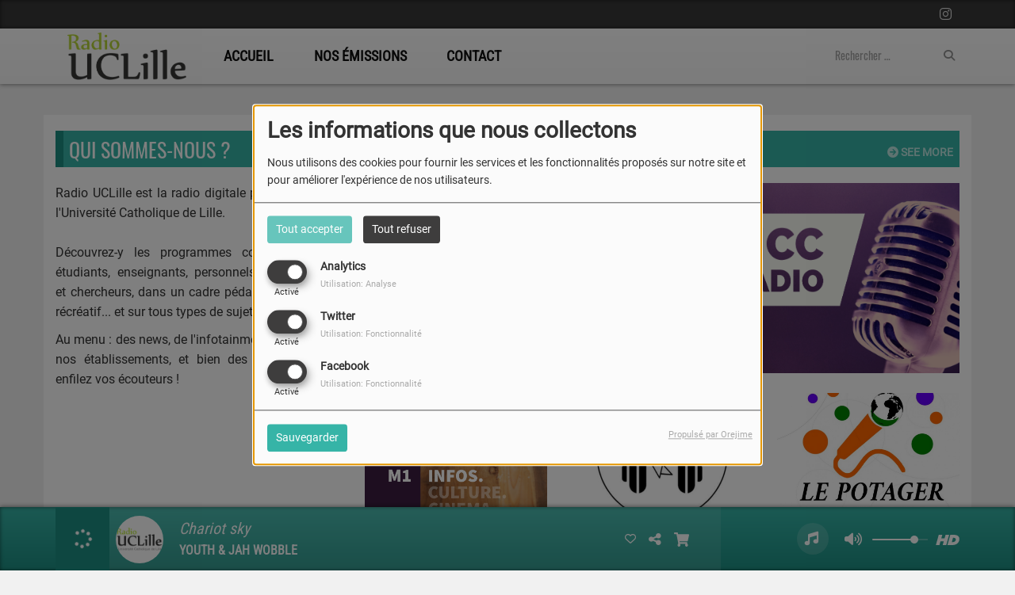

--- FILE ---
content_type: text/html; charset=UTF-8
request_url: https://radiouclille.com/players/index/gettitrageplayer/idplayers/3
body_size: 80
content:
{"artist":"YOUTH & JAH WOBBLE","title":"Chariot sky","album":null,"url":"https:\/\/music.apple.com\/us\/album\/chariot-sky-youth-meets-jah-wobble\/1498471444?i=1498471963","image":"https:\/\/image.radioking.io\/radios\/439667\/cover\/custom\/1e16ec86-7d2a-4031-865d-4d2b1493e91f.png","title_str":"YOUTH & JAH WOBBLE - Chariot sky","mtime":1768455939,"extrait":"","siteTitle":"Radio UCLILLE"}

--- FILE ---
content_type: text/html; charset=UTF-8
request_url: https://radiouclille.com/players/index/gettitrageplayer/idplayers/3
body_size: 80
content:
{"artist":"YOUTH & JAH WOBBLE","title":"Chariot sky","album":null,"url":"https:\/\/music.apple.com\/us\/album\/chariot-sky-youth-meets-jah-wobble\/1498471444?i=1498471963","image":"https:\/\/image.radioking.io\/radios\/439667\/cover\/custom\/1e16ec86-7d2a-4031-865d-4d2b1493e91f.png","title_str":"YOUTH & JAH WOBBLE - Chariot sky","mtime":1768455939,"extrait":"","siteTitle":"Radio UCLILLE"}

--- FILE ---
content_type: text/html; charset=UTF-8
request_url: https://radiouclille.com/players/index/gettitrageplayer/idplayers/3
body_size: 80
content:
{"artist":"YOUTH & JAH WOBBLE","title":"Chariot sky","album":null,"url":"https:\/\/music.apple.com\/us\/album\/chariot-sky-youth-meets-jah-wobble\/1498471444?i=1498471963","image":"https:\/\/image.radioking.io\/radios\/439667\/cover\/custom\/1e16ec86-7d2a-4031-865d-4d2b1493e91f.png","title_str":"YOUTH & JAH WOBBLE - Chariot sky","mtime":1768455939,"extrait":"","siteTitle":"Radio UCLILLE"}